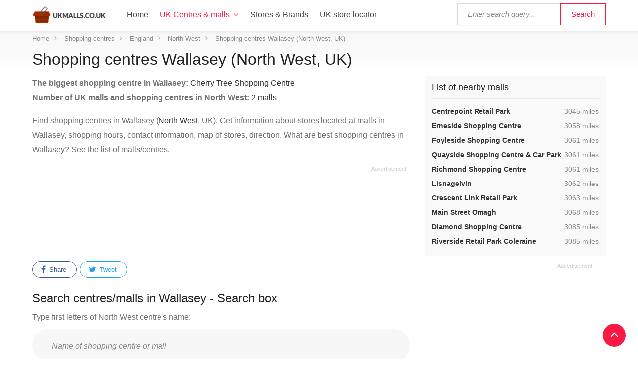

--- FILE ---
content_type: text/html; charset=UTF-8
request_url: https://www.ukmalls.co.uk/shopping-centres/england/north-west/wallasey
body_size: 5834
content:
<!DOCTYPE html>
<html lang="en">
<head>
	<script async src="https://www.googletagmanager.com/gtag/js?id=UA-128785262-1"></script>
	<script>
		window.dataLayer = window.dataLayer || [];
		function gtag(){dataLayer.push(arguments);}
		gtag('js', new Date());
		gtag('config', 'UA-128785262-1');
	</script>
	<meta charset="utf-8">
	<meta name="viewport" content="width=device-width, initial-scale=1.0">
	<meta http-equiv="X-UA-Compatible" content="IE=edge,chrome=1">
	<title>Shopping centres in Wallasey (North West, UK) - list of 123 centres/malls | UK Malls Online</title>
	<meta name="robots" content="index,follow,max-image-preview:large" />
	<meta name="title" content="UK malls/centres in Wallasey - list of shops, opening times, contact" />
	<meta name="description" content="Shopping centres in Wallasey (UK) - list of 2 centres/malls. Get information about stores located at malls in Wallasey, shopping hours, contact information, map of stores, direction." />
			<meta name="og:title" content="UK malls/centres in Wallasey - list of shops, opening times, contact" />
	<meta name="og:type" content="website" />
	<meta name="og:url" content="https://www.ukmalls.co.uk/shopping-centres/england/north-west/wallasey" />
	<meta name="og:image" content="https://www.ukmalls.co.uk/assets/img/ukmalls-logo-200.jpg" />
	<meta name="og:site_name" content="UK Malls Online" />
	<meta name="msvalidate.01" content="4C60747135D366B0623E027CAC48116A" />	<link rel="stylesheet" media="screen, print" href="https://www.ukmalls.co.uk/styles.css">
	<link rel="shortcut icon" href="https://www.ukmalls.co.uk/favicon.ico" />
	<link rel="icon" href="https://www.ukmalls.co.uk/favicon.ico" type="image/png" />
	<link rel="image_src" href="https://www.ukmalls.co.uk/assets/img/ukmalls-logo-200.jpg" />
	<link rel="canonical" href="https://www.ukmalls.co.uk/shopping-centres/england/north-west/wallasey" />		<style>
.ad-336x280,.ad-750x150 { width: 300px; height: 250px; }
.ad-native > .infeed {	height:250px; margin-bottom: 30px; }
@media(min-width: 366px) { 
	.ad-336x280, .ad-750x150 { width: 336px; height: 280px; }
}
@media(min-width: 498px) { 
	.ad-wrap-750x150 .ad-336x280 { width: 468px; height: 150px; }
	.ad-750x150 { width: 468px; height: 150px; }
}
@media(min-width: 780px) { 
	.ad-wrap-750x150 .ad-336x280 { width: 750px; height: 150px; }
	.ad-wrap-336x280 .ad-750x150 { width: 336px; height: 280px; }
	.ad-750x150 { width: 750px; height: 150px; }
}
.star-rating{min-height:30px;}
.g-recaptcha{min-height:78px;}
</style>

<script async src="//pagead2.googlesyndication.com/pagead/js/adsbygoogle.js"></script>
<script>
  (adsbygoogle = window.adsbygoogle || []).push({
    google_ad_client: "ca-pub-6370696186093266",
    enable_page_level_ads: true
  });
</script>
<script>
var base_url = 'https://www.ukmalls.co.uk/';
var recaptcha_site_key = '6Ldi3HgUAAAAAA0pvituDy5LEsZd6Yc-mwlGR5if';
var mapCenterLatLng = '53.448424,-4.005480';
var mapCenterLngLat = '-4.005480,53.448424';
var allScripts = ["jquery","bootstrap","jquery-ui"];
var csePubId = 'partner-pub-6370696186093266:4431169683';
var loadedScripts=[];function jsLoaded(name){loadedScripts.push(name);console.log(name+' loaded');}
function jsIsLoaded(names){if(names=="all")names=allScripts;for(j=0;j<names.length;j+=1){var loaded=false;var name=names[j];for(i=0;i<loadedScripts.length;i+=1){if(loadedScripts[i]==name)loaded=true;}if(loaded==false){return false;}}return true;}
function jsWaitForLoad(names,fn){if(jsIsLoaded(names)){fn();}else{setTimeout(function(){jsWaitForLoad(names,fn);},200);}}
function jsWaitForLoadOne(scriptName,fn){var names=[];names.push(scriptName);if(jsIsLoaded(names)){fn();}else{setTimeout(function(){jsWaitForLoadOne(names,fn);},200);}}
</script>
<script async data-id="101416280" src="//static.getclicky.com/js"></script>
</head>
<body>
<div id="wrapper">
	<header id="header-container">
		<div id="header" itemscope itemtype="http://schema.org/WebSite">
		<meta itemprop="url" content="https://www.ukmalls.co.uk/" /> 
		<meta itemprop="name" content="UKMalls.Co.Uk">
			<div class="container">
				<div class="left-side">
					<div id="logo">
						<a href="https://www.ukmalls.co.uk/"><img src="https://www.ukmalls.co.uk/assets/img/ukmalls-logo.jpg" alt="UK Malls Online logo - click to access homepage" width=160 height=40 ></a>
					</div>
					<div id="menu-trigger" class="mmenu-trigger">
						<button class="hamburger hamburger--collapse" type="button">
							<span class="hamburger-box">
								<span class="hamburger-inner"></span>
							</span>
							<span class="sr-only">Show menu</span>
						</button>
					</div>
					<nav id="navigation" class="style-1">
						<ul id="responsive">
							<li><a href="https://www.ukmalls.co.uk/">Home</a></li>
							<li class="dropdown">
								<a class="current dropdown-toggle" data-toggle="dropdown" role="button" aria-expanded="false" href="#">UK Centres &amp; malls</a>
								<ul class="dropdown-menu" role="menu">
									<li><a href="https://www.ukmalls.co.uk/shopping-centres">UK Shopping centres &amp; malls</a></li>
									<li><a href="https://www.ukmalls.co.uk/shopping-centres/country-region">Sorted by Countries & Regions</a></li>
									<li><a href="https://www.ukmalls.co.uk/shopping-centres/city">Sorted by City</a></li>
								</ul>
							</li>
							<li><a href="https://www.ukmalls.co.uk/stores">Stores &amp; Brands</a></li>
							<li><a href="https://www.ukmalls.co.uk/uk-store-locator">UK store locator</a></li>
						</ul>
					</nav>
					<div id="search-trigger">
						<button class="hamburger"><i class="fa fa-search"></i></button>
					</div>
					<div class="clearfix"></div>		
				</div>
				<div class="right-side">
					<div class="header-widget" id="eastside">
						<div class="search">
							<form class="searchform" action="https://www.ukmalls.co.uk/search-results" id="cse-search-box" itemprop="potentialAction" itemscope itemtype="http://schema.org/SearchAction">
								<meta itemprop="target" content="https://www.ukmalls.co.uk/search-results?cx=partner-pub-partner-pub-6370696186093266:4431169683&cof=FORID:10&ie=UTF-8&q={q}"/>
								<input type="hidden" name="cx" value="partner-pub-6370696186093266:4431169683" />
								<input type="hidden" name="cof" value="FORID:10" />
								<input type="hidden" name="ie" value="UTF-8" />
								<input type="submit" class="button border with-icon" name="sa" id="search-button" value="Search" />
								<input type="text" name="q" id="search-input" placeholder="Enter search query..." itemprop="query-input" />
							</form>
						</div>
					</div>
				</div>
			</div>
		</div>
	</header><div id="titlebar" class="gradient">
	<div class="container">
		<nav id="breadcrumbs"><ul itemscope itemtype="http://schema.org/BreadcrumbList"><li itemprop="itemListElement" itemscope itemtype="http://schema.org/ListItem"><a itemprop="item" href="https://www.ukmalls.co.uk/"><span itemprop="name">Home</span></a><meta itemprop="position" content="1" /></li><li itemprop="itemListElement" itemscope itemtype="http://schema.org/ListItem"><a itemprop="item" href="https://www.ukmalls.co.uk/shopping-centres"><span itemprop="name">Shopping centres</span></a><meta itemprop="position" content="2" /></li><li itemprop="itemListElement" itemscope itemtype="http://schema.org/ListItem"><a itemprop="item" href="https://www.ukmalls.co.uk/shopping-centres/england"><span itemprop="name">England</span></a><meta itemprop="position" content="3" /></li><li itemprop="itemListElement" itemscope itemtype="http://schema.org/ListItem"><a itemprop="item" href="https://www.ukmalls.co.uk/shopping-centres/england/north-west"><span itemprop="name">North West</span></a><meta itemprop="position" content="4" /></li><li itemprop="itemListElement" itemscope itemtype="http://schema.org/ListItem"><a itemprop="item" href="https://www.ukmalls.co.uk/shopping-centres/england/north-west/wallasey"><span itemprop="name">Shopping centres Wallasey (North West, UK)</span></a><meta itemprop="position" content="5" /></li></ul></nav>		<h1 class="headline">Shopping centres Wallasey (North West, UK)</h1>
	</div>
</div>

<div class="container">
	<div class="row">
		<div class="col-md-8">
			<div class="page-text">
				<p><strong>The biggest shopping centre in Wallasey:</strong> <a href="https://www.ukmalls.co.uk/shopping-centres/england/north-west/wallasey/cherry-tree-shopping-centre">Cherry Tree Shopping Centre</a><br />
					<strong>Number of UK malls and shopping centres in North West:</strong> <a href="#malls-list">2 malls</a></p>
				<p>Find shopping centres in Wallasey (<a href="https://www.ukmalls.co.uk/shopping-centres/england/north-west">North West</a>, UK). Get information about stores located at malls in Wallasey, shopping hours, contact information, map of stores, direction. What are best shopping centres in Wallasey? See the list of malls/centres. </p>
			</div>

			<div class="ad ad-wrap-750x150">
				
<ins class="adsbygoogle ad-336x280"
     style="display:inline-block"
     data-ad-client="ca-pub-6370696186093266"
     data-ad-slot="9723781350"
     data-full-width-responsive="true"></ins>
<script>
(adsbygoogle = window.adsbygoogle || []).push({});
</script>
			</div>

			<ul class="share-buttons"><li><a class="fb-share" href="https://www.facebook.com/share.php?u=https%3A%2F%2Fwww.ukmalls.co.uk%2Fshopping-centres%2Fengland%2Fnorth-west%2Fwallasey"><i class="fa fa-facebook"></i> Share</a></li><li><a class="twitter-share" href="https://twitter.com/share?url=https%3A%2F%2Fwww.ukmalls.co.uk%2Fshopping-centres%2Fengland%2Fnorth-west%2Fwallasey"><i class="fa fa-twitter"></i> Tweet</a></li></ul>
			<h2>Search centres/malls in Wallasey - Search box</h2>

			<p>Type first letters of North West centre's name:</p>
			<div class="main-search-input gray-style margin-top-20 margin-bottom-10">
				<div class="main-search-input-item">
					<label class="sr-only">Enter mall/centre name:</label>
					<input type="text" placeholder="Name of shopping centre or mall" class="find-mall-city" data-id="106" autocomplete="off">
					<div class="alert-box"></div>
				</div>
			</div>

			<h2>Wallasey malls/centres on Map</h2>

			<div id="ukmap" class="ukmap">
				<img src="https://www.ukmalls.co.uk/assets/img/status750x400.gif" data-src="https://www.ukmalls.co.uk/assets/img/ukmap.jpg" alt="Map of malls in Wallasey - www.ukmalls.co.uk" class="lazy static-map-img img-responsive" data-wham="city" data-id="106" data-target="ukmap" width=750 height=400 />
				<noscript><img src="https://www.ukmalls.co.uk/assets/img/ukmap.jpg" alt="Map of malls in Wallasey - www.ukmalls.co.uk" class="static-map-img img-responsive" data-wham="city" data-id="106" data-target="ukmap" width=750 height=400 /></noscript>
			</div>

			<div class="ad ad-wrap-750x150">
				
<ins class="adsbygoogle ad-750x150"
     style="display:inline-block"
     data-ad-client="ca-pub-6370696186093266"
     data-ad-slot="3890615144"
     data-full-width-responsive="true"></ins>
<script>
(adsbygoogle = window.adsbygoogle || []).push({});
</script>
			</div>

			<h2 id="malls-list">List of centres in Wallasey - by Alphabets</h2>

			<div class="main-search-input gray-style margin-top-20 margin-bottom-10">
				<div class="main-search-input-item alphabet">
					<ul class="list-inline">
						<li class="list-inline-item"><a href="#all" class="filter-malls-by-letter" data-id="all">All</a></li>
													<li class="list-inline-item"><a href="#C" class="filter-malls-by-letter" data-id="C">C</a></li>
													<li class="list-inline-item"><a href="#M" class="filter-malls-by-letter" data-id="M">M</a></li>
											</ul>
				</div>
			</div>

			<div class="entity-list">
									<h2 id="C" class="letter-show letter-C">C</h2>

											<div class="listing-item-container list-layout letter-show letter-C">
							<a href="https://www.ukmalls.co.uk/shopping-centres/england/north-west/wallasey/cherry-tree-shopping-centre" class="listing-item">
								<div class="listing-item-content">
									<div class="listing-badge now-open distance">47 stores</div>
									<div class="listing-item-inner">
										<h3>Cherry Tree Shopping Centre <i class="versified-icon"></i></h3>
										<span>6-8 Cherry Square, Wallasey, CH44 5XU</span>
									</div>
								</div>
							</a>
						</div>
					
										<h2 id="M" class="letter-show letter-M">M</h2>

											<div class="listing-item-container list-layout letter-show letter-M">
							<a href="https://www.ukmalls.co.uk/shopping-centres/england/north-west/wallasey/marine-point" class="listing-item">
								<div class="listing-item-content">
									<div class="listing-badge now-open distance">13 stores</div>
									<div class="listing-item-inner">
										<h3>Marine Point <i class="versified-icon"></i></h3>
										<span>Marine Point, Wallasey, CH45 2HZ</span>
									</div>
								</div>
							</a>
						</div>
					
											<div class="ad ad-wrap-750x150">
							
<ins class="adsbygoogle ad-750x150"
     style="display:inline-block"
     data-ad-client="ca-pub-6370696186093266"
     data-ad-slot="3926984606"
     data-full-width-responsive="true"></ins>
<script>
(adsbygoogle = window.adsbygoogle || []).push({});
</script>
						</div>
								</div>

			<ul class="share-buttons"><li><a class="fb-share" href="https://www.facebook.com/share.php?u=https%3A%2F%2Fwww.ukmalls.co.uk%2Fshopping-centres%2Fengland%2Fnorth-west%2Fwallasey"><i class="fa fa-facebook"></i> Share</a></li><li><a class="twitter-share" href="https://twitter.com/share?url=https%3A%2F%2Fwww.ukmalls.co.uk%2Fshopping-centres%2Fengland%2Fnorth-west%2Fwallasey"><i class="fa fa-twitter"></i> Tweet</a></li></ul>		</div>

		<div class="col-md-4">
			<div class="boxed-widget opening-hours">
							<h2 class="box-header">List of nearby malls</h2>

				<ul>
											<li><a href="https://www.ukmalls.co.uk/shopping-centres/ireland/ireland/ardsallagh/centrepoint-retail-park">Centrepoint Retail Park</a>
							<span><span class="sr-only">, </span>3045 miles</span>
						</li>
											<li><a href="https://www.ukmalls.co.uk/shopping-centres/northern-ireland/northern-ireland/enniskillen/erneside-shopping-centre">Erneside Shopping Centre</a>
							<span><span class="sr-only">, </span>3058 miles</span>
						</li>
											<li><a href="https://www.ukmalls.co.uk/shopping-centres/northern-ireland/northern-ireland/londonderry/foyleside-shopping-centre">Foyleside Shopping Centre</a>
							<span><span class="sr-only">, </span>3061 miles</span>
						</li>
											<li><a href="https://www.ukmalls.co.uk/shopping-centres/northern-ireland/northern-ireland/londonderry/quayside-shopping-centre-car-park">Quayside Shopping Centre & Car Park</a>
							<span><span class="sr-only">, </span>3061 miles</span>
						</li>
											<li><a href="https://www.ukmalls.co.uk/shopping-centres/northern-ireland/northern-ireland/londonderry/richmond-shopping-centre">Richmond Shopping Centre</a>
							<span><span class="sr-only">, </span>3061 miles</span>
						</li>
											<li><a href="https://www.ukmalls.co.uk/shopping-centres/northern-ireland/northern-ireland/londonderry/lisnagelvin">Lisnagelvin</a>
							<span><span class="sr-only">, </span>3062 miles</span>
						</li>
											<li><a href="https://www.ukmalls.co.uk/shopping-centres/northern-ireland/northern-ireland/londonderry/crescent-link-retail-park">Crescent Link Retail Park</a>
							<span><span class="sr-only">, </span>3063 miles</span>
						</li>
											<li><a href="https://www.ukmalls.co.uk/shopping-centres/northern-ireland/northern-ireland/county-tyrone/main-street-omagh">Main Street Omagh</a>
							<span><span class="sr-only">, </span>3068 miles</span>
						</li>
											<li><a href="https://www.ukmalls.co.uk/shopping-centres/northern-ireland/northern-ireland/coleraine/diamond-shopping-centre-resigion">Diamond Shopping Centre</a>
							<span><span class="sr-only">, </span>3085 miles</span>
						</li>
											<li><a href="https://www.ukmalls.co.uk/shopping-centres/northern-ireland/northern-ireland/coleraine/riverside-retail-park-coleraine">Riverside Retail Park Coleraine</a>
							<span><span class="sr-only">, </span>3085 miles</span>
						</li>
									</ul>				
						</div>

			<div class="ad ad-wrap-336x280">
				
<ins class="adsbygoogle ad-336x280"
     style="display:inline-block"
     data-ad-client="ca-pub-6370696186093266"
     data-ad-slot="4162874045"
     data-full-width-responsive="true"></ins>
<script>
(adsbygoogle = window.adsbygoogle || []).push({});
</script>
			</div>

			<div class="boxed-widget opening-hours margin-top-20">
				<h3 class="box-header">Top rated stores in UK</h3>

				<ul>
											<li><a href="https://www.ukmalls.co.uk/stores/lidl">Lidl</a> <span><span class="sr-only">, </span>25 stores</span></li>
											<li><a href="https://www.ukmalls.co.uk/stores/krispy-kreme">Krispy Kreme</a> <span><span class="sr-only">, </span>66 stores</span></li>
											<li><a href="https://www.ukmalls.co.uk/stores/le-creuset">Le Creuset</a> <span><span class="sr-only">, </span>20 stores</span></li>
											<li><a href="https://www.ukmalls.co.uk/stores/claires">Claire's</a> <span><span class="sr-only">, </span>92 stores</span></li>
											<li><a href="https://www.ukmalls.co.uk/stores/the-food-warehouse">The Food Warehouse</a> <span><span class="sr-only">, </span>21 stores</span></li>
											<li><a href="https://www.ukmalls.co.uk/stores/monsoon">Monsoon</a> <span><span class="sr-only">, </span>91 stores</span></li>
											<li><a href="https://www.ukmalls.co.uk/stores/tgi-fridays">T.G.I. Friday's</a> <span><span class="sr-only">, </span>36 stores</span></li>
											<li><a href="https://www.ukmalls.co.uk/stores/the-body-shop">The Body Shop</a> <span><span class="sr-only">, </span>157 stores</span></li>
											<li><a href="https://www.ukmalls.co.uk/stores/subway">Subway</a> <span><span class="sr-only">, </span>224 stores</span></li>
											<li><a href="https://www.ukmalls.co.uk/stores/swarovski">Swarovski</a> <span><span class="sr-only">, </span>79 stores</span></li>
											<li><a href="https://www.ukmalls.co.uk/stores/zara">Zara</a> <span><span class="sr-only">, </span>75 stores</span></li>
											<li><a href="https://www.ukmalls.co.uk/stores/tk-maxx">TK Maxx</a> <span><span class="sr-only">, </span>140 stores</span></li>
											<li><a href="https://www.ukmalls.co.uk/stores/starbucks">Starbucks</a> <span><span class="sr-only">, </span>174 stores</span></li>
											<li><a href="https://www.ukmalls.co.uk/stores/tesco">Tesco</a> <span><span class="sr-only">, </span>143 stores</span></li>
											<li><a href="https://www.ukmalls.co.uk/stores/adidas">Adidas</a> <span><span class="sr-only">, </span>20 stores</span></li>
									</ul>
			</div>
		</div>
	</div>
</div><div id="footer" class="gradient">
	<div class="container">
		<div class="row">
			<div class="col-md-9 col-sm-12">
				<div class="row">
					<div class="col-md-6 col-sm-12">
						<h4>Find store in United Kingdom by name</h4>
						<div class="field">
							<label for="fstoresearch" class="sr-only">Type store name:</label>
							<input type="text" name="fstoresearch" class="find-brand" placeholder="Enter store name..." />
							<div class="alert-box"></div>
						</div>
					</div>	
					<div class="col-md-6 col-sm-12">
						<h4>Find UK shopping centre by name</h4>
						<div class="field">
							<label for="fmallsearch" class="sr-only">Type mall name:</label>
							<input type="text" name="fmallsearch" class="find-mall" placeholder="Enter centre/mall name..." />
							<div class="alert-box"></div>
						</div>
					</div>
				</div>
			</div>
			<div class="col-md-3 col-sm-12">
				<h4>Helpful Links</h4>
				<ul class="clearfix footer-links">
					<li><a href="https://www.ukmalls.co.uk/black-friday-special-holiday-opening-times">Black Friday &amp; Holiday hours</a></li>
					<li><a href="https://www.ukmalls.co.uk/contact">Contact</a></li>
					<li><a href="https://www.ukmalls.co.uk/update-content">Update content</a></li>
					<li><a href="https://www.ukmalls.co.uk/privacy-policy">Privacy policy</a></li>
				</ul>
			</div>
		</div>
		<div class="row">
			<div class="col-md-9 col-sm-12">
				<hr />
				<h5>Search UK malls & centres by Region:</h5>
				<ul class="footer-list list-1"><li><a href="https://www.ukmalls.co.uk/shopping-centres/scotland/aberdeen-city">Aberdeen City</a></li><li><a href="https://www.ukmalls.co.uk/shopping-centres/scotland/aberdeenshire">Aberdeenshire</a></li><li><a href="https://www.ukmalls.co.uk/shopping-centres/scotland/angus">Angus</a></li><li><a href="https://www.ukmalls.co.uk/shopping-centres/scotland/city-of-edinburgh">City of Edinburgh</a></li><li><a href="https://www.ukmalls.co.uk/shopping-centres/scotland/clackmannanshire">Clackmannanshire</a></li><li><a href="https://www.ukmalls.co.uk/shopping-centres/scotland/dumfries-and-galloway">Dumfries and Galloway</a></li><li><a href="https://www.ukmalls.co.uk/shopping-centres/scotland/dundee-city">Dundee City</a></li><li><a href="https://www.ukmalls.co.uk/shopping-centres/england/east-midlands">East Midlands</a></li><li><a href="https://www.ukmalls.co.uk/shopping-centres/england/east-of-england">East of England</a></li><li><a href="https://www.ukmalls.co.uk/shopping-centres/scotland/falkirk">Falkirk</a></li><li><a href="https://www.ukmalls.co.uk/shopping-centres/scotland/fife">Fife</a></li><li><a href="https://www.ukmalls.co.uk/shopping-centres/wales/flintshire">Flintshire</a></li><li><a href="https://www.ukmalls.co.uk/shopping-centres/scotland/glasgow-city">Glasgow City</a></li><li><a href="https://www.ukmalls.co.uk/shopping-centres/scotland/highland">Highland</a></li><li><a href="https://www.ukmalls.co.uk/shopping-centres/ireland/ireland">Ireland</a></li><li><a href="https://www.ukmalls.co.uk/shopping-centres/england/london">London</a></li><li><a href="https://www.ukmalls.co.uk/shopping-centres/scotland/midlothian">Midlothian</a></li><li><a href="https://www.ukmalls.co.uk/shopping-centres/scotland/north-ayrshire">North Ayrshire</a></li><li><a href="https://www.ukmalls.co.uk/shopping-centres/england/north-east">North East</a></li><li><a href="https://www.ukmalls.co.uk/shopping-centres/wales/north-east">North East</a></li><li><a href="https://www.ukmalls.co.uk/shopping-centres/scotland/north-lanarkshire">North Lanarkshire</a></li><li><a href="https://www.ukmalls.co.uk/shopping-centres/england/north-west">North West</a></li><li><a href="https://www.ukmalls.co.uk/shopping-centres/wales/north-west">North West</a></li><li><a href="https://www.ukmalls.co.uk/shopping-centres/northern-ireland/northern-ireland">Northern Ireland</a></li><li><a href="https://www.ukmalls.co.uk/shopping-centres/scotland/perth-and-kinross">Perth and Kinross</a></li><li><a href="https://www.ukmalls.co.uk/shopping-centres/scotland/renfrewshire">Renfrewshire</a></li><li><a href="https://www.ukmalls.co.uk/shopping-centres/scotland/south-ayrshire">South Ayrshire</a></li><li><a href="https://www.ukmalls.co.uk/shopping-centres/england/south-east">South East</a></li><li><a href="https://www.ukmalls.co.uk/shopping-centres/wales/south-east">South East</a></li><li><a href="https://www.ukmalls.co.uk/shopping-centres/scotland/south-lanarkshire">South Lanarkshire</a></li><li><a href="https://www.ukmalls.co.uk/shopping-centres/england/south-west">South West</a></li><li><a href="https://www.ukmalls.co.uk/shopping-centres/wales/south-west">South West</a></li><li><a href="https://www.ukmalls.co.uk/shopping-centres/scotland/stirling">Stirling</a></li><li><a href="https://www.ukmalls.co.uk/shopping-centres/scotland/west-dunbartonshire">West Dunbartonshire</a></li><li><a href="https://www.ukmalls.co.uk/shopping-centres/scotland/west-lothian">West Lothian</a></li><li><a href="https://www.ukmalls.co.uk/shopping-centres/england/west-midlands">West Midlands</a></li><li><a href="https://www.ukmalls.co.uk/shopping-centres/england/yorkshire-and-the-humber">Yorkshire and the Humber</a></li></ul>			</div>
			<div class="col-md-3 col-sm-12">
				<hr />

				<h5>Search store or brand name by letter:</h5>
				<ul class="footer-list list-1"><li><a href="https://www.ukmalls.co.uk/stores/letter-a">A</a></li><li><a href="https://www.ukmalls.co.uk/stores/letter-b">B</a></li><li><a href="https://www.ukmalls.co.uk/stores/letter-c">C</a></li><li><a href="https://www.ukmalls.co.uk/stores/letter-d">D</a></li><li><a href="https://www.ukmalls.co.uk/stores/letter-e">E</a></li><li><a href="https://www.ukmalls.co.uk/stores/letter-f">F</a></li><li><a href="https://www.ukmalls.co.uk/stores/letter-g">G</a></li><li><a href="https://www.ukmalls.co.uk/stores/letter-h">H</a></li><li><a href="https://www.ukmalls.co.uk/stores/letter-i">I</a></li><li><a href="https://www.ukmalls.co.uk/stores/letter-j">J</a></li><li><a href="https://www.ukmalls.co.uk/stores/letter-k">K</a></li><li><a href="https://www.ukmalls.co.uk/stores/letter-l">L</a></li><li><a href="https://www.ukmalls.co.uk/stores/letter-m">M</a></li><li><a href="https://www.ukmalls.co.uk/stores/letter-n">N</a></li><li><a href="https://www.ukmalls.co.uk/stores/letter-o">O</a></li><li><a href="https://www.ukmalls.co.uk/stores/letter-p">P</a></li><li><a href="https://www.ukmalls.co.uk/stores/letter-q">Q</a></li><li><a href="https://www.ukmalls.co.uk/stores/letter-r">R</a></li><li><a href="https://www.ukmalls.co.uk/stores/letter-s">S</a></li><li><a href="https://www.ukmalls.co.uk/stores/letter-t">T</a></li><li><a href="https://www.ukmalls.co.uk/stores/letter-u">U</a></li><li><a href="https://www.ukmalls.co.uk/stores/letter-v">V</a></li><li><a href="https://www.ukmalls.co.uk/stores/letter-w">W</a></li><li><a href="https://www.ukmalls.co.uk/stores/letter-x">X</a></li><li><a href="https://www.ukmalls.co.uk/stores/letter-y">Y</a></li><li><a href="https://www.ukmalls.co.uk/stores/letter-z">Z</a></li><li><a href="https://www.ukmalls.co.uk/stores">All</a></li></ul>			</div>
		</div>
		<div class="row">
			<div class="col-md-12">
				<div class="copyrights">&copy; Lorraine 7 &amp; Others - UK malls 2018 - 2026. All Rights Reserved.</div>
			</div>
		</div>
	</div>
</div>
<div id="backtotop" class="visible"><a href="#" id="backtotoplink"></a></div>
<!-- 0.0015/0.0003/0.0018/0.0001///0.0000/0.0098 --><script defer src="https://www.ukmalls.co.uk/assets/js/jquery-3.5.1.min.js" onLoad="jsLoaded('jquery')"></script>
<script defer src="https://www.ukmalls.co.uk/assets/js/jquery-ui-autocomplete.min.js" onLoad="jsLoaded('jquery-ui')"></script>
<script defer src="https://www.ukmalls.co.uk/assets/js/ukfscripts.js" onLoad="jsLoaded('scripts')"></script>

		<script>
			jsWaitForLoad("all",function(){cli_show_cookiebar({settings:'{"text":"#000", "notify_div_id":"#cookie-law-info-bar"}'});setTimeout(function(){$('#cookie_action_close_header').click();},30000);});
		</script>
		<div id="cookie-law-info-bar"><span>We use cookies to personalise content and ads, to provide social media features and to analyse our traffic. By using this website you agree.<a href="javascript:void(0);" id="cookie_action_close_header" class="cli-plugin-button cli-plugin-main-button" >I agree</a> <a href="https://www.ukmalls.co.uk/privacy-policy" target="_blank"  class="cli-plugin-main-link">Read more</a></span></div>
</body>
</html>

--- FILE ---
content_type: text/html; charset=utf-8
request_url: https://www.google.com/recaptcha/api2/aframe
body_size: 115
content:
<!DOCTYPE HTML><html><head><meta http-equiv="content-type" content="text/html; charset=UTF-8"></head><body><script nonce="PNxgkI55epvtMrFXSv2ABQ">/** Anti-fraud and anti-abuse applications only. See google.com/recaptcha */ try{var clients={'sodar':'https://pagead2.googlesyndication.com/pagead/sodar?'};window.addEventListener("message",function(a){try{if(a.source===window.parent){var b=JSON.parse(a.data);var c=clients[b['id']];if(c){var d=document.createElement('img');d.src=c+b['params']+'&rc='+(localStorage.getItem("rc::a")?sessionStorage.getItem("rc::b"):"");window.document.body.appendChild(d);sessionStorage.setItem("rc::e",parseInt(sessionStorage.getItem("rc::e")||0)+1);localStorage.setItem("rc::h",'1769023802016');}}}catch(b){}});window.parent.postMessage("_grecaptcha_ready", "*");}catch(b){}</script></body></html>